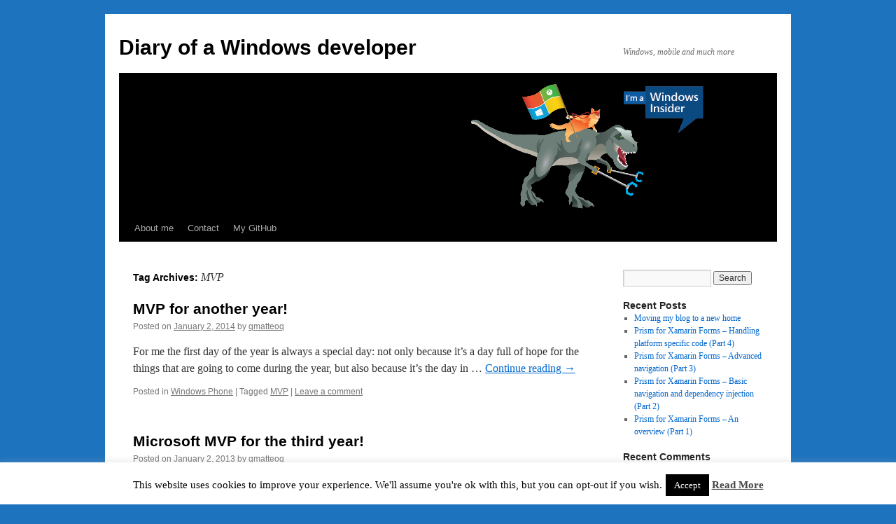

--- FILE ---
content_type: text/html; charset=UTF-8
request_url: https://www.qmatteoq.com/tag/mvp/
body_size: 10719
content:
<!DOCTYPE html>
<html lang="en-US">
<head>
<meta charset="UTF-8" />
<title>
MVP | Diary of a Windows developer	</title>
<link rel="profile" href="https://gmpg.org/xfn/11" />
<link rel="stylesheet" type="text/css" media="all" href="https://www.qmatteoq.com/wp-content/themes/twentyten/style.css?ver=20231107" />
<link rel="pingback" href="https://www.qmatteoq.com/xmlrpc.php">
<meta name='robots' content='max-image-preview:large' />
<link rel='dns-prefetch' href='//platform-api.sharethis.com' />
<link rel="alternate" type="application/rss+xml" title="Diary of a Windows developer &raquo; Feed" href="https://www.qmatteoq.com/feed/" />
<link rel="alternate" type="application/rss+xml" title="Diary of a Windows developer &raquo; Comments Feed" href="https://www.qmatteoq.com/comments/feed/" />
<link rel="alternate" type="application/rss+xml" title="Diary of a Windows developer &raquo; MVP Tag Feed" href="https://www.qmatteoq.com/tag/mvp/feed/" />
<script type="text/javascript">
/* <![CDATA[ */
window._wpemojiSettings = {"baseUrl":"https:\/\/s.w.org\/images\/core\/emoji\/14.0.0\/72x72\/","ext":".png","svgUrl":"https:\/\/s.w.org\/images\/core\/emoji\/14.0.0\/svg\/","svgExt":".svg","source":{"concatemoji":"https:\/\/www.qmatteoq.com\/wp-includes\/js\/wp-emoji-release.min.js?ver=6.4.7"}};
/*! This file is auto-generated */
!function(i,n){var o,s,e;function c(e){try{var t={supportTests:e,timestamp:(new Date).valueOf()};sessionStorage.setItem(o,JSON.stringify(t))}catch(e){}}function p(e,t,n){e.clearRect(0,0,e.canvas.width,e.canvas.height),e.fillText(t,0,0);var t=new Uint32Array(e.getImageData(0,0,e.canvas.width,e.canvas.height).data),r=(e.clearRect(0,0,e.canvas.width,e.canvas.height),e.fillText(n,0,0),new Uint32Array(e.getImageData(0,0,e.canvas.width,e.canvas.height).data));return t.every(function(e,t){return e===r[t]})}function u(e,t,n){switch(t){case"flag":return n(e,"\ud83c\udff3\ufe0f\u200d\u26a7\ufe0f","\ud83c\udff3\ufe0f\u200b\u26a7\ufe0f")?!1:!n(e,"\ud83c\uddfa\ud83c\uddf3","\ud83c\uddfa\u200b\ud83c\uddf3")&&!n(e,"\ud83c\udff4\udb40\udc67\udb40\udc62\udb40\udc65\udb40\udc6e\udb40\udc67\udb40\udc7f","\ud83c\udff4\u200b\udb40\udc67\u200b\udb40\udc62\u200b\udb40\udc65\u200b\udb40\udc6e\u200b\udb40\udc67\u200b\udb40\udc7f");case"emoji":return!n(e,"\ud83e\udef1\ud83c\udffb\u200d\ud83e\udef2\ud83c\udfff","\ud83e\udef1\ud83c\udffb\u200b\ud83e\udef2\ud83c\udfff")}return!1}function f(e,t,n){var r="undefined"!=typeof WorkerGlobalScope&&self instanceof WorkerGlobalScope?new OffscreenCanvas(300,150):i.createElement("canvas"),a=r.getContext("2d",{willReadFrequently:!0}),o=(a.textBaseline="top",a.font="600 32px Arial",{});return e.forEach(function(e){o[e]=t(a,e,n)}),o}function t(e){var t=i.createElement("script");t.src=e,t.defer=!0,i.head.appendChild(t)}"undefined"!=typeof Promise&&(o="wpEmojiSettingsSupports",s=["flag","emoji"],n.supports={everything:!0,everythingExceptFlag:!0},e=new Promise(function(e){i.addEventListener("DOMContentLoaded",e,{once:!0})}),new Promise(function(t){var n=function(){try{var e=JSON.parse(sessionStorage.getItem(o));if("object"==typeof e&&"number"==typeof e.timestamp&&(new Date).valueOf()<e.timestamp+604800&&"object"==typeof e.supportTests)return e.supportTests}catch(e){}return null}();if(!n){if("undefined"!=typeof Worker&&"undefined"!=typeof OffscreenCanvas&&"undefined"!=typeof URL&&URL.createObjectURL&&"undefined"!=typeof Blob)try{var e="postMessage("+f.toString()+"("+[JSON.stringify(s),u.toString(),p.toString()].join(",")+"));",r=new Blob([e],{type:"text/javascript"}),a=new Worker(URL.createObjectURL(r),{name:"wpTestEmojiSupports"});return void(a.onmessage=function(e){c(n=e.data),a.terminate(),t(n)})}catch(e){}c(n=f(s,u,p))}t(n)}).then(function(e){for(var t in e)n.supports[t]=e[t],n.supports.everything=n.supports.everything&&n.supports[t],"flag"!==t&&(n.supports.everythingExceptFlag=n.supports.everythingExceptFlag&&n.supports[t]);n.supports.everythingExceptFlag=n.supports.everythingExceptFlag&&!n.supports.flag,n.DOMReady=!1,n.readyCallback=function(){n.DOMReady=!0}}).then(function(){return e}).then(function(){var e;n.supports.everything||(n.readyCallback(),(e=n.source||{}).concatemoji?t(e.concatemoji):e.wpemoji&&e.twemoji&&(t(e.twemoji),t(e.wpemoji)))}))}((window,document),window._wpemojiSettings);
/* ]]> */
</script>
<style id='wp-emoji-styles-inline-css' type='text/css'>

	img.wp-smiley, img.emoji {
		display: inline !important;
		border: none !important;
		box-shadow: none !important;
		height: 1em !important;
		width: 1em !important;
		margin: 0 0.07em !important;
		vertical-align: -0.1em !important;
		background: none !important;
		padding: 0 !important;
	}
</style>
<link rel='stylesheet' id='wp-block-library-css' href='https://www.qmatteoq.com/wp-includes/css/dist/block-library/style.min.css?ver=6.4.7' type='text/css' media='all' />
<style id='wp-block-library-theme-inline-css' type='text/css'>
.wp-block-audio figcaption{color:#555;font-size:13px;text-align:center}.is-dark-theme .wp-block-audio figcaption{color:hsla(0,0%,100%,.65)}.wp-block-audio{margin:0 0 1em}.wp-block-code{border:1px solid #ccc;border-radius:4px;font-family:Menlo,Consolas,monaco,monospace;padding:.8em 1em}.wp-block-embed figcaption{color:#555;font-size:13px;text-align:center}.is-dark-theme .wp-block-embed figcaption{color:hsla(0,0%,100%,.65)}.wp-block-embed{margin:0 0 1em}.blocks-gallery-caption{color:#555;font-size:13px;text-align:center}.is-dark-theme .blocks-gallery-caption{color:hsla(0,0%,100%,.65)}.wp-block-image figcaption{color:#555;font-size:13px;text-align:center}.is-dark-theme .wp-block-image figcaption{color:hsla(0,0%,100%,.65)}.wp-block-image{margin:0 0 1em}.wp-block-pullquote{border-bottom:4px solid;border-top:4px solid;color:currentColor;margin-bottom:1.75em}.wp-block-pullquote cite,.wp-block-pullquote footer,.wp-block-pullquote__citation{color:currentColor;font-size:.8125em;font-style:normal;text-transform:uppercase}.wp-block-quote{border-left:.25em solid;margin:0 0 1.75em;padding-left:1em}.wp-block-quote cite,.wp-block-quote footer{color:currentColor;font-size:.8125em;font-style:normal;position:relative}.wp-block-quote.has-text-align-right{border-left:none;border-right:.25em solid;padding-left:0;padding-right:1em}.wp-block-quote.has-text-align-center{border:none;padding-left:0}.wp-block-quote.is-large,.wp-block-quote.is-style-large,.wp-block-quote.is-style-plain{border:none}.wp-block-search .wp-block-search__label{font-weight:700}.wp-block-search__button{border:1px solid #ccc;padding:.375em .625em}:where(.wp-block-group.has-background){padding:1.25em 2.375em}.wp-block-separator.has-css-opacity{opacity:.4}.wp-block-separator{border:none;border-bottom:2px solid;margin-left:auto;margin-right:auto}.wp-block-separator.has-alpha-channel-opacity{opacity:1}.wp-block-separator:not(.is-style-wide):not(.is-style-dots){width:100px}.wp-block-separator.has-background:not(.is-style-dots){border-bottom:none;height:1px}.wp-block-separator.has-background:not(.is-style-wide):not(.is-style-dots){height:2px}.wp-block-table{margin:0 0 1em}.wp-block-table td,.wp-block-table th{word-break:normal}.wp-block-table figcaption{color:#555;font-size:13px;text-align:center}.is-dark-theme .wp-block-table figcaption{color:hsla(0,0%,100%,.65)}.wp-block-video figcaption{color:#555;font-size:13px;text-align:center}.is-dark-theme .wp-block-video figcaption{color:hsla(0,0%,100%,.65)}.wp-block-video{margin:0 0 1em}.wp-block-template-part.has-background{margin-bottom:0;margin-top:0;padding:1.25em 2.375em}
</style>
<style id='classic-theme-styles-inline-css' type='text/css'>
/*! This file is auto-generated */
.wp-block-button__link{color:#fff;background-color:#32373c;border-radius:9999px;box-shadow:none;text-decoration:none;padding:calc(.667em + 2px) calc(1.333em + 2px);font-size:1.125em}.wp-block-file__button{background:#32373c;color:#fff;text-decoration:none}
</style>
<style id='global-styles-inline-css' type='text/css'>
body{--wp--preset--color--black: #000;--wp--preset--color--cyan-bluish-gray: #abb8c3;--wp--preset--color--white: #fff;--wp--preset--color--pale-pink: #f78da7;--wp--preset--color--vivid-red: #cf2e2e;--wp--preset--color--luminous-vivid-orange: #ff6900;--wp--preset--color--luminous-vivid-amber: #fcb900;--wp--preset--color--light-green-cyan: #7bdcb5;--wp--preset--color--vivid-green-cyan: #00d084;--wp--preset--color--pale-cyan-blue: #8ed1fc;--wp--preset--color--vivid-cyan-blue: #0693e3;--wp--preset--color--vivid-purple: #9b51e0;--wp--preset--color--blue: #0066cc;--wp--preset--color--medium-gray: #666;--wp--preset--color--light-gray: #f1f1f1;--wp--preset--gradient--vivid-cyan-blue-to-vivid-purple: linear-gradient(135deg,rgba(6,147,227,1) 0%,rgb(155,81,224) 100%);--wp--preset--gradient--light-green-cyan-to-vivid-green-cyan: linear-gradient(135deg,rgb(122,220,180) 0%,rgb(0,208,130) 100%);--wp--preset--gradient--luminous-vivid-amber-to-luminous-vivid-orange: linear-gradient(135deg,rgba(252,185,0,1) 0%,rgba(255,105,0,1) 100%);--wp--preset--gradient--luminous-vivid-orange-to-vivid-red: linear-gradient(135deg,rgba(255,105,0,1) 0%,rgb(207,46,46) 100%);--wp--preset--gradient--very-light-gray-to-cyan-bluish-gray: linear-gradient(135deg,rgb(238,238,238) 0%,rgb(169,184,195) 100%);--wp--preset--gradient--cool-to-warm-spectrum: linear-gradient(135deg,rgb(74,234,220) 0%,rgb(151,120,209) 20%,rgb(207,42,186) 40%,rgb(238,44,130) 60%,rgb(251,105,98) 80%,rgb(254,248,76) 100%);--wp--preset--gradient--blush-light-purple: linear-gradient(135deg,rgb(255,206,236) 0%,rgb(152,150,240) 100%);--wp--preset--gradient--blush-bordeaux: linear-gradient(135deg,rgb(254,205,165) 0%,rgb(254,45,45) 50%,rgb(107,0,62) 100%);--wp--preset--gradient--luminous-dusk: linear-gradient(135deg,rgb(255,203,112) 0%,rgb(199,81,192) 50%,rgb(65,88,208) 100%);--wp--preset--gradient--pale-ocean: linear-gradient(135deg,rgb(255,245,203) 0%,rgb(182,227,212) 50%,rgb(51,167,181) 100%);--wp--preset--gradient--electric-grass: linear-gradient(135deg,rgb(202,248,128) 0%,rgb(113,206,126) 100%);--wp--preset--gradient--midnight: linear-gradient(135deg,rgb(2,3,129) 0%,rgb(40,116,252) 100%);--wp--preset--font-size--small: 13px;--wp--preset--font-size--medium: 20px;--wp--preset--font-size--large: 36px;--wp--preset--font-size--x-large: 42px;--wp--preset--spacing--20: 0.44rem;--wp--preset--spacing--30: 0.67rem;--wp--preset--spacing--40: 1rem;--wp--preset--spacing--50: 1.5rem;--wp--preset--spacing--60: 2.25rem;--wp--preset--spacing--70: 3.38rem;--wp--preset--spacing--80: 5.06rem;--wp--preset--shadow--natural: 6px 6px 9px rgba(0, 0, 0, 0.2);--wp--preset--shadow--deep: 12px 12px 50px rgba(0, 0, 0, 0.4);--wp--preset--shadow--sharp: 6px 6px 0px rgba(0, 0, 0, 0.2);--wp--preset--shadow--outlined: 6px 6px 0px -3px rgba(255, 255, 255, 1), 6px 6px rgba(0, 0, 0, 1);--wp--preset--shadow--crisp: 6px 6px 0px rgba(0, 0, 0, 1);}:where(.is-layout-flex){gap: 0.5em;}:where(.is-layout-grid){gap: 0.5em;}body .is-layout-flow > .alignleft{float: left;margin-inline-start: 0;margin-inline-end: 2em;}body .is-layout-flow > .alignright{float: right;margin-inline-start: 2em;margin-inline-end: 0;}body .is-layout-flow > .aligncenter{margin-left: auto !important;margin-right: auto !important;}body .is-layout-constrained > .alignleft{float: left;margin-inline-start: 0;margin-inline-end: 2em;}body .is-layout-constrained > .alignright{float: right;margin-inline-start: 2em;margin-inline-end: 0;}body .is-layout-constrained > .aligncenter{margin-left: auto !important;margin-right: auto !important;}body .is-layout-constrained > :where(:not(.alignleft):not(.alignright):not(.alignfull)){max-width: var(--wp--style--global--content-size);margin-left: auto !important;margin-right: auto !important;}body .is-layout-constrained > .alignwide{max-width: var(--wp--style--global--wide-size);}body .is-layout-flex{display: flex;}body .is-layout-flex{flex-wrap: wrap;align-items: center;}body .is-layout-flex > *{margin: 0;}body .is-layout-grid{display: grid;}body .is-layout-grid > *{margin: 0;}:where(.wp-block-columns.is-layout-flex){gap: 2em;}:where(.wp-block-columns.is-layout-grid){gap: 2em;}:where(.wp-block-post-template.is-layout-flex){gap: 1.25em;}:where(.wp-block-post-template.is-layout-grid){gap: 1.25em;}.has-black-color{color: var(--wp--preset--color--black) !important;}.has-cyan-bluish-gray-color{color: var(--wp--preset--color--cyan-bluish-gray) !important;}.has-white-color{color: var(--wp--preset--color--white) !important;}.has-pale-pink-color{color: var(--wp--preset--color--pale-pink) !important;}.has-vivid-red-color{color: var(--wp--preset--color--vivid-red) !important;}.has-luminous-vivid-orange-color{color: var(--wp--preset--color--luminous-vivid-orange) !important;}.has-luminous-vivid-amber-color{color: var(--wp--preset--color--luminous-vivid-amber) !important;}.has-light-green-cyan-color{color: var(--wp--preset--color--light-green-cyan) !important;}.has-vivid-green-cyan-color{color: var(--wp--preset--color--vivid-green-cyan) !important;}.has-pale-cyan-blue-color{color: var(--wp--preset--color--pale-cyan-blue) !important;}.has-vivid-cyan-blue-color{color: var(--wp--preset--color--vivid-cyan-blue) !important;}.has-vivid-purple-color{color: var(--wp--preset--color--vivid-purple) !important;}.has-black-background-color{background-color: var(--wp--preset--color--black) !important;}.has-cyan-bluish-gray-background-color{background-color: var(--wp--preset--color--cyan-bluish-gray) !important;}.has-white-background-color{background-color: var(--wp--preset--color--white) !important;}.has-pale-pink-background-color{background-color: var(--wp--preset--color--pale-pink) !important;}.has-vivid-red-background-color{background-color: var(--wp--preset--color--vivid-red) !important;}.has-luminous-vivid-orange-background-color{background-color: var(--wp--preset--color--luminous-vivid-orange) !important;}.has-luminous-vivid-amber-background-color{background-color: var(--wp--preset--color--luminous-vivid-amber) !important;}.has-light-green-cyan-background-color{background-color: var(--wp--preset--color--light-green-cyan) !important;}.has-vivid-green-cyan-background-color{background-color: var(--wp--preset--color--vivid-green-cyan) !important;}.has-pale-cyan-blue-background-color{background-color: var(--wp--preset--color--pale-cyan-blue) !important;}.has-vivid-cyan-blue-background-color{background-color: var(--wp--preset--color--vivid-cyan-blue) !important;}.has-vivid-purple-background-color{background-color: var(--wp--preset--color--vivid-purple) !important;}.has-black-border-color{border-color: var(--wp--preset--color--black) !important;}.has-cyan-bluish-gray-border-color{border-color: var(--wp--preset--color--cyan-bluish-gray) !important;}.has-white-border-color{border-color: var(--wp--preset--color--white) !important;}.has-pale-pink-border-color{border-color: var(--wp--preset--color--pale-pink) !important;}.has-vivid-red-border-color{border-color: var(--wp--preset--color--vivid-red) !important;}.has-luminous-vivid-orange-border-color{border-color: var(--wp--preset--color--luminous-vivid-orange) !important;}.has-luminous-vivid-amber-border-color{border-color: var(--wp--preset--color--luminous-vivid-amber) !important;}.has-light-green-cyan-border-color{border-color: var(--wp--preset--color--light-green-cyan) !important;}.has-vivid-green-cyan-border-color{border-color: var(--wp--preset--color--vivid-green-cyan) !important;}.has-pale-cyan-blue-border-color{border-color: var(--wp--preset--color--pale-cyan-blue) !important;}.has-vivid-cyan-blue-border-color{border-color: var(--wp--preset--color--vivid-cyan-blue) !important;}.has-vivid-purple-border-color{border-color: var(--wp--preset--color--vivid-purple) !important;}.has-vivid-cyan-blue-to-vivid-purple-gradient-background{background: var(--wp--preset--gradient--vivid-cyan-blue-to-vivid-purple) !important;}.has-light-green-cyan-to-vivid-green-cyan-gradient-background{background: var(--wp--preset--gradient--light-green-cyan-to-vivid-green-cyan) !important;}.has-luminous-vivid-amber-to-luminous-vivid-orange-gradient-background{background: var(--wp--preset--gradient--luminous-vivid-amber-to-luminous-vivid-orange) !important;}.has-luminous-vivid-orange-to-vivid-red-gradient-background{background: var(--wp--preset--gradient--luminous-vivid-orange-to-vivid-red) !important;}.has-very-light-gray-to-cyan-bluish-gray-gradient-background{background: var(--wp--preset--gradient--very-light-gray-to-cyan-bluish-gray) !important;}.has-cool-to-warm-spectrum-gradient-background{background: var(--wp--preset--gradient--cool-to-warm-spectrum) !important;}.has-blush-light-purple-gradient-background{background: var(--wp--preset--gradient--blush-light-purple) !important;}.has-blush-bordeaux-gradient-background{background: var(--wp--preset--gradient--blush-bordeaux) !important;}.has-luminous-dusk-gradient-background{background: var(--wp--preset--gradient--luminous-dusk) !important;}.has-pale-ocean-gradient-background{background: var(--wp--preset--gradient--pale-ocean) !important;}.has-electric-grass-gradient-background{background: var(--wp--preset--gradient--electric-grass) !important;}.has-midnight-gradient-background{background: var(--wp--preset--gradient--midnight) !important;}.has-small-font-size{font-size: var(--wp--preset--font-size--small) !important;}.has-medium-font-size{font-size: var(--wp--preset--font-size--medium) !important;}.has-large-font-size{font-size: var(--wp--preset--font-size--large) !important;}.has-x-large-font-size{font-size: var(--wp--preset--font-size--x-large) !important;}
.wp-block-navigation a:where(:not(.wp-element-button)){color: inherit;}
:where(.wp-block-post-template.is-layout-flex){gap: 1.25em;}:where(.wp-block-post-template.is-layout-grid){gap: 1.25em;}
:where(.wp-block-columns.is-layout-flex){gap: 2em;}:where(.wp-block-columns.is-layout-grid){gap: 2em;}
.wp-block-pullquote{font-size: 1.5em;line-height: 1.6;}
</style>
<link rel='stylesheet' id='cookie-law-info-css' href='https://www.qmatteoq.com/wp-content/plugins/cookie-law-info/legacy/public/css/cookie-law-info-public.css?ver=3.1.6' type='text/css' media='all' />
<link rel='stylesheet' id='cookie-law-info-gdpr-css' href='https://www.qmatteoq.com/wp-content/plugins/cookie-law-info/legacy/public/css/cookie-law-info-gdpr.css?ver=3.1.6' type='text/css' media='all' />
<link rel='stylesheet' id='twentyten-block-style-css' href='https://www.qmatteoq.com/wp-content/themes/twentyten/blocks.css?ver=20230627' type='text/css' media='all' />
<link rel='stylesheet' id='core3.0-css' href='https://www.qmatteoq.com/wp-content/plugins/wp-syntaxhighlighter/syntaxhighlighter3/styles/shCore.css?ver=3.0' type='text/css' media='all' />
<link rel='stylesheet' id='core-Default3.0-css' href='https://www.qmatteoq.com/wp-content/plugins/wp-syntaxhighlighter/syntaxhighlighter3/styles/shCoreDefault.css?ver=3.0' type='text/css' media='all' />
<link rel='stylesheet' id='theme-Default3.0-css' href='https://www.qmatteoq.com/wp-content/plugins/wp-syntaxhighlighter/syntaxhighlighter3/styles/shThemeDefault.css?ver=3.0' type='text/css' media='all' />
<script type="text/javascript" src="https://www.qmatteoq.com/wp-includes/js/jquery/jquery.min.js?ver=3.7.1" id="jquery-core-js"></script>
<script type="text/javascript" src="https://www.qmatteoq.com/wp-includes/js/jquery/jquery-migrate.min.js?ver=3.4.1" id="jquery-migrate-js"></script>
<script type="text/javascript" id="cookie-law-info-js-extra">
/* <![CDATA[ */
var Cli_Data = {"nn_cookie_ids":[],"cookielist":[],"non_necessary_cookies":[],"ccpaEnabled":"","ccpaRegionBased":"","ccpaBarEnabled":"","strictlyEnabled":["necessary","obligatoire"],"ccpaType":"gdpr","js_blocking":"","custom_integration":"","triggerDomRefresh":"","secure_cookies":""};
var cli_cookiebar_settings = {"animate_speed_hide":"500","animate_speed_show":"500","background":"#fff","border":"#444","border_on":"","button_1_button_colour":"#000","button_1_button_hover":"#000000","button_1_link_colour":"#fff","button_1_as_button":"1","button_1_new_win":"","button_2_button_colour":"#333","button_2_button_hover":"#292929","button_2_link_colour":"#444","button_2_as_button":"","button_2_hidebar":"","button_3_button_colour":"#000","button_3_button_hover":"#000000","button_3_link_colour":"#fff","button_3_as_button":"1","button_3_new_win":"","button_4_button_colour":"#000","button_4_button_hover":"#000000","button_4_link_colour":"#fff","button_4_as_button":"1","button_7_button_colour":"#61a229","button_7_button_hover":"#4e8221","button_7_link_colour":"#fff","button_7_as_button":"1","button_7_new_win":"","font_family":"inherit","header_fix":"","notify_animate_hide":"1","notify_animate_show":"","notify_div_id":"#cookie-law-info-bar","notify_position_horizontal":"right","notify_position_vertical":"bottom","scroll_close":"","scroll_close_reload":"","accept_close_reload":"","reject_close_reload":"","showagain_tab":"1","showagain_background":"#fff","showagain_border":"#000","showagain_div_id":"#cookie-law-info-again","showagain_x_position":"100px","text":"#000","show_once_yn":"","show_once":"10000","logging_on":"","as_popup":"","popup_overlay":"1","bar_heading_text":"","cookie_bar_as":"banner","popup_showagain_position":"bottom-right","widget_position":"left"};
var log_object = {"ajax_url":"https:\/\/www.qmatteoq.com\/wp-admin\/admin-ajax.php"};
/* ]]> */
</script>
<script type="text/javascript" src="https://www.qmatteoq.com/wp-content/plugins/cookie-law-info/legacy/public/js/cookie-law-info-public.js?ver=3.1.6" id="cookie-law-info-js"></script>
<script type="text/javascript" src="//platform-api.sharethis.com/js/sharethis.js#source=googleanalytics-wordpress#product=ga" id="googleanalytics-platform-sharethis-js"></script>
<link rel="https://api.w.org/" href="https://www.qmatteoq.com/wp-json/" /><link rel="alternate" type="application/json" href="https://www.qmatteoq.com/wp-json/wp/v2/tags/142" /><link rel="EditURI" type="application/rsd+xml" title="RSD" href="https://www.qmatteoq.com/xmlrpc.php?rsd" />
<meta name="generator" content="WordPress 6.4.7" />
<style type="text/css" id="custom-background-css">
body.custom-background { background-color: #1e73be; }
</style>
	</head>

<body class="archive tag tag-mvp tag-142 custom-background">
<div id="wrapper" class="hfeed">
	<div id="header">
		<div id="masthead">
			<div id="branding" role="banner">
								<div id="site-title">
					<span>
						<a href="https://www.qmatteoq.com/" rel="home">Diary of a Windows developer</a>
					</span>
				</div>
				<div id="site-description">Windows, mobile and much more</div>

				<img src="https://wp.qmatteoq.com/wp-content/uploads/2016/02/header.png" width="940" height="198" alt="Diary of a Windows developer" srcset="https://www.qmatteoq.com/wp-content/uploads/2016/02/header.png 940w, https://www.qmatteoq.com/wp-content/uploads/2016/02/header-300x63.png 300w, https://www.qmatteoq.com/wp-content/uploads/2016/02/header-768x162.png 768w" sizes="(max-width: 940px) 100vw, 940px" decoding="async" fetchpriority="high" />			</div><!-- #branding -->

			<div id="access" role="navigation">
								<div class="skip-link screen-reader-text"><a href="#content">Skip to content</a></div>
				<div class="menu-header"><ul id="menu-menu" class="menu"><li id="menu-item-362" class="menu-item menu-item-type-post_type menu-item-object-page menu-item-362"><a href="https://www.qmatteoq.com/about-me/">About me</a></li>
<li id="menu-item-372" class="menu-item menu-item-type-post_type menu-item-object-page menu-item-372"><a href="https://www.qmatteoq.com/contact/">Contact</a></li>
<li id="menu-item-6545" class="menu-item menu-item-type-custom menu-item-object-custom menu-item-6545"><a href="https://github.com/qmatteoq">My GitHub</a></li>
</ul></div>			</div><!-- #access -->
		</div><!-- #masthead -->
	</div><!-- #header -->

	<div id="main">

		<div id="container">
			<div id="content" role="main">

				<h1 class="page-title">
				Tag Archives: <span>MVP</span>				</h1>

				



	
			<div id="post-5382" class="post-5382 post type-post status-publish format-standard hentry category-windows-phone tag-mvp">
			<h2 class="entry-title"><a href="https://www.qmatteoq.com/mvp-for-another-year/" rel="bookmark">MVP for another year!</a></h2>

			<div class="entry-meta">
				<span class="meta-prep meta-prep-author">Posted on</span> <a href="https://www.qmatteoq.com/mvp-for-another-year/" title="3:00 pm" rel="bookmark"><span class="entry-date">January 2, 2014</span></a> <span class="meta-sep">by</span> <span class="author vcard"><a class="url fn n" href="https://www.qmatteoq.com/author/qmatteoq/" title="View all posts by qmatteoq">qmatteoq</a></span>			</div><!-- .entry-meta -->

					<div class="entry-summary">
				<p>For me the first day of the year is always a special day: not only because it’s a day full of hope for the things that are going to come during the year, but also because it’s the day in &hellip; <a href="https://www.qmatteoq.com/mvp-for-another-year/">Continue reading <span class="meta-nav">&rarr;</span></a></p>
			</div><!-- .entry-summary -->
	
			<div class="entry-utility">
									<span class="cat-links">
						<span class="entry-utility-prep entry-utility-prep-cat-links">Posted in</span> <a href="https://www.qmatteoq.com/category/windows-phone/" rel="category tag">Windows Phone</a>					</span>
					<span class="meta-sep">|</span>
				
								<span class="tag-links">
					<span class="entry-utility-prep entry-utility-prep-tag-links">Tagged</span> <a href="https://www.qmatteoq.com/tag/mvp/" rel="tag">MVP</a>				</span>
				<span class="meta-sep">|</span>
				
				<span class="comments-link"><a href="https://www.qmatteoq.com/mvp-for-another-year/#respond">Leave a comment</a></span>

							</div><!-- .entry-utility -->
		</div><!-- #post-5382 -->

		
	

	
			<div id="post-1102" class="post-1102 post type-post status-publish format-standard hentry category-developers-life tag-mvp tag-windows-phone">
			<h2 class="entry-title"><a href="https://www.qmatteoq.com/microsoft-mvp-for-the-third-year/" rel="bookmark">Microsoft MVP for the third year!</a></h2>

			<div class="entry-meta">
				<span class="meta-prep meta-prep-author">Posted on</span> <a href="https://www.qmatteoq.com/microsoft-mvp-for-the-third-year/" title="3:00 pm" rel="bookmark"><span class="entry-date">January 2, 2013</span></a> <span class="meta-sep">by</span> <span class="author vcard"><a class="url fn n" href="https://www.qmatteoq.com/author/qmatteoq/" title="View all posts by qmatteoq">qmatteoq</a></span>			</div><!-- .entry-meta -->

					<div class="entry-summary">
				<p>The 2012 has been a strange year. From outside, you could have told that it&#8217;s been a bad year: due to a serious health problem (that, luckily, now has been solved) I had to face 2 surgeries and to spend &hellip; <a href="https://www.qmatteoq.com/microsoft-mvp-for-the-third-year/">Continue reading <span class="meta-nav">&rarr;</span></a></p>
			</div><!-- .entry-summary -->
	
			<div class="entry-utility">
									<span class="cat-links">
						<span class="entry-utility-prep entry-utility-prep-cat-links">Posted in</span> <a href="https://www.qmatteoq.com/category/developers-life/" rel="category tag">Developer's life</a>					</span>
					<span class="meta-sep">|</span>
				
								<span class="tag-links">
					<span class="entry-utility-prep entry-utility-prep-tag-links">Tagged</span> <a href="https://www.qmatteoq.com/tag/mvp/" rel="tag">MVP</a>, <a href="https://www.qmatteoq.com/tag/windows-phone/" rel="tag">Windows Phone</a>				</span>
				<span class="meta-sep">|</span>
				
				<span class="comments-link"><a href="https://www.qmatteoq.com/microsoft-mvp-for-the-third-year/#comments">1 Comment</a></span>

							</div><!-- .entry-utility -->
		</div><!-- #post-1102 -->

		
	

			</div><!-- #content -->
		</div><!-- #container -->


		<div id="primary" class="widget-area" role="complementary">
			<ul class="xoxo">

<li id="search-2" class="widget-container widget_search"><form role="search" method="get" id="searchform" class="searchform" action="https://www.qmatteoq.com/">
				<div>
					<label class="screen-reader-text" for="s">Search for:</label>
					<input type="text" value="" name="s" id="s" />
					<input type="submit" id="searchsubmit" value="Search" />
				</div>
			</form></li>
		<li id="recent-posts-2" class="widget-container widget_recent_entries">
		<h3 class="widget-title">Recent Posts</h3>
		<ul>
											<li>
					<a href="https://www.qmatteoq.com/moving-my-blog-to-a-new-home/">Moving my blog to a new home</a>
									</li>
											<li>
					<a href="https://www.qmatteoq.com/prism-for-xamarin-forms-handling-platform-specific-code-part-4/">Prism for Xamarin Forms &ndash; Handling platform specific code (Part 4)</a>
									</li>
											<li>
					<a href="https://www.qmatteoq.com/prism-for-xamarin-forms-advanced-navigation-part-3/">Prism for Xamarin Forms &ndash; Advanced navigation (Part 3)</a>
									</li>
											<li>
					<a href="https://www.qmatteoq.com/prism-for-xamarin-forms-basic-navigation-and-dependency-injection-part-2/">Prism for Xamarin Forms &ndash; Basic navigation and dependency injection (Part 2)</a>
									</li>
											<li>
					<a href="https://www.qmatteoq.com/prism-for-xamarin-forms-an-overview-part-1/">Prism for Xamarin Forms &ndash; An overview (Part 1)</a>
									</li>
					</ul>

		</li><li id="recent-comments-2" class="widget-container widget_recent_comments"><h3 class="widget-title">Recent Comments</h3><ul id="recentcomments"><li class="recentcomments"><span class="comment-author-link">qmatteoq</span> on <a href="https://www.qmatteoq.com/prism-for-xamarin-forms-handling-platform-specific-code-part-4/#comment-47126">Prism for Xamarin Forms &ndash; Handling platform specific code (Part 4)</a></li><li class="recentcomments"><span class="comment-author-link"><a href="http://gravatar.com/prakashdaleyardi" class="url" rel="ugc external nofollow">prakashdaleyardi</a></span> on <a href="https://www.qmatteoq.com/prism-for-xamarin-forms-handling-platform-specific-code-part-4/#comment-47122">Prism for Xamarin Forms &ndash; Handling platform specific code (Part 4)</a></li><li class="recentcomments"><span class="comment-author-link">qmatteoq</span> on <a href="https://www.qmatteoq.com/migrate-your-windows-8-apps-from-release-preview-to-rtm/#comment-47119">Migrate your Windows 8 apps from Release Preview to RTM</a></li><li class="recentcomments"><span class="comment-author-link"><a href="https://plus.google.com/107300816897054618199" class="url" rel="ugc external nofollow">Arockia jenitha</a></span> on <a href="https://www.qmatteoq.com/migrate-your-windows-8-apps-from-release-preview-to-rtm/#comment-47117">Migrate your Windows 8 apps from Release Preview to RTM</a></li><li class="recentcomments"><span class="comment-author-link">qmatteoq</span> on <a href="https://www.qmatteoq.com/prism-for-xamarin-forms-handling-platform-specific-code-part-4/#comment-45334">Prism for Xamarin Forms &ndash; Handling platform specific code (Part 4)</a></li></ul></li><li id="archives-2" class="widget-container widget_archive"><h3 class="widget-title">Archives</h3>
			<ul>
					<li><a href='https://www.qmatteoq.com/2023/11/'>November 2023</a></li>
	<li><a href='https://www.qmatteoq.com/2016/09/'>September 2016</a></li>
	<li><a href='https://www.qmatteoq.com/2016/08/'>August 2016</a></li>
	<li><a href='https://www.qmatteoq.com/2016/02/'>February 2016</a></li>
	<li><a href='https://www.qmatteoq.com/2016/01/'>January 2016</a></li>
	<li><a href='https://www.qmatteoq.com/2015/12/'>December 2015</a></li>
	<li><a href='https://www.qmatteoq.com/2015/10/'>October 2015</a></li>
	<li><a href='https://www.qmatteoq.com/2015/09/'>September 2015</a></li>
	<li><a href='https://www.qmatteoq.com/2015/08/'>August 2015</a></li>
	<li><a href='https://www.qmatteoq.com/2015/01/'>January 2015</a></li>
	<li><a href='https://www.qmatteoq.com/2014/12/'>December 2014</a></li>
	<li><a href='https://www.qmatteoq.com/2014/11/'>November 2014</a></li>
	<li><a href='https://www.qmatteoq.com/2014/07/'>July 2014</a></li>
	<li><a href='https://www.qmatteoq.com/2014/06/'>June 2014</a></li>
	<li><a href='https://www.qmatteoq.com/2014/04/'>April 2014</a></li>
	<li><a href='https://www.qmatteoq.com/2014/03/'>March 2014</a></li>
	<li><a href='https://www.qmatteoq.com/2014/01/'>January 2014</a></li>
	<li><a href='https://www.qmatteoq.com/2013/12/'>December 2013</a></li>
	<li><a href='https://www.qmatteoq.com/2013/11/'>November 2013</a></li>
	<li><a href='https://www.qmatteoq.com/2013/10/'>October 2013</a></li>
	<li><a href='https://www.qmatteoq.com/2013/09/'>September 2013</a></li>
	<li><a href='https://www.qmatteoq.com/2013/08/'>August 2013</a></li>
	<li><a href='https://www.qmatteoq.com/2013/07/'>July 2013</a></li>
	<li><a href='https://www.qmatteoq.com/2013/06/'>June 2013</a></li>
	<li><a href='https://www.qmatteoq.com/2013/05/'>May 2013</a></li>
	<li><a href='https://www.qmatteoq.com/2013/04/'>April 2013</a></li>
	<li><a href='https://www.qmatteoq.com/2013/03/'>March 2013</a></li>
	<li><a href='https://www.qmatteoq.com/2013/02/'>February 2013</a></li>
	<li><a href='https://www.qmatteoq.com/2013/01/'>January 2013</a></li>
	<li><a href='https://www.qmatteoq.com/2012/12/'>December 2012</a></li>
	<li><a href='https://www.qmatteoq.com/2012/11/'>November 2012</a></li>
	<li><a href='https://www.qmatteoq.com/2012/10/'>October 2012</a></li>
	<li><a href='https://www.qmatteoq.com/2012/09/'>September 2012</a></li>
	<li><a href='https://www.qmatteoq.com/2012/08/'>August 2012</a></li>
	<li><a href='https://www.qmatteoq.com/2012/07/'>July 2012</a></li>
	<li><a href='https://www.qmatteoq.com/2012/06/'>June 2012</a></li>
			</ul>

			</li><li id="tag_cloud-2" class="widget-container widget_tag_cloud"><h3 class="widget-title">Tag Cloud</h3><div class="tagcloud"><ul class='wp-tag-cloud' role='list'>
	<li><a href="https://www.qmatteoq.com/tag/app-studio/" class="tag-cloud-link tag-link-222 tag-link-position-1" style="font-size: 10.608695652174pt;" aria-label="App Studio (3 items)">App Studio</a></li>
	<li><a href="https://www.qmatteoq.com/tag/async/" class="tag-cloud-link tag-link-52 tag-link-position-2" style="font-size: 8pt;" aria-label="Async (1 item)">Async</a></li>
	<li><a href="https://www.qmatteoq.com/tag/azure/" class="tag-cloud-link tag-link-62 tag-link-position-3" style="font-size: 11.478260869565pt;" aria-label="Azure (4 items)">Azure</a></li>
	<li><a href="https://www.qmatteoq.com/tag/caliburn/" class="tag-cloud-link tag-link-182 tag-link-position-4" style="font-size: 17.04347826087pt;" aria-label="Caliburn (21 items)">Caliburn</a></li>
	<li><a href="https://www.qmatteoq.com/tag/database/" class="tag-cloud-link tag-link-162 tag-link-position-5" style="font-size: 8pt;" aria-label="Database (1 item)">Database</a></li>
	<li><a href="https://www.qmatteoq.com/tag/facebook/" class="tag-cloud-link tag-link-279 tag-link-position-6" style="font-size: 8pt;" aria-label="Facebook (1 item)">Facebook</a></li>
	<li><a href="https://www.qmatteoq.com/tag/fast-app-resume/" class="tag-cloud-link tag-link-252 tag-link-position-7" style="font-size: 8pt;" aria-label="Fast App Resume (1 item)">Fast App Resume</a></li>
	<li><a href="https://www.qmatteoq.com/tag/funambol/" class="tag-cloud-link tag-link-264 tag-link-position-8" style="font-size: 8pt;" aria-label="Funambol (1 item)">Funambol</a></li>
	<li><a href="https://www.qmatteoq.com/tag/gdr3/" class="tag-cloud-link tag-link-242 tag-link-position-9" style="font-size: 8pt;" aria-label="GDR3 (1 item)">GDR3</a></li>
	<li><a href="https://www.qmatteoq.com/tag/mangopollo/" class="tag-cloud-link tag-link-132 tag-link-position-10" style="font-size: 8pt;" aria-label="Mangopollo (1 item)">Mangopollo</a></li>
	<li><a href="https://www.qmatteoq.com/tag/maps/" class="tag-cloud-link tag-link-152 tag-link-position-11" style="font-size: 9.5652173913043pt;" aria-label="Maps (2 items)">Maps</a></li>
	<li><a href="https://www.qmatteoq.com/tag/microsoft/" class="tag-cloud-link tag-link-72 tag-link-position-12" style="font-size: 11.478260869565pt;" aria-label="Microsoft (4 items)">Microsoft</a></li>
	<li><a href="https://www.qmatteoq.com/tag/mvp/" class="tag-cloud-link tag-link-142 tag-link-position-13" style="font-size: 9.5652173913043pt;" aria-label="MVP (2 items)">MVP</a></li>
	<li><a href="https://www.qmatteoq.com/tag/mvvm/" class="tag-cloud-link tag-link-172 tag-link-position-14" style="font-size: 17.391304347826pt;" aria-label="MVVM (23 items)">MVVM</a></li>
	<li><a href="https://www.qmatteoq.com/tag/nokia/" class="tag-cloud-link tag-link-82 tag-link-position-15" style="font-size: 11.478260869565pt;" aria-label="Nokia (4 items)">Nokia</a></li>
	<li><a href="https://www.qmatteoq.com/tag/panorama/" class="tag-cloud-link tag-link-212 tag-link-position-16" style="font-size: 8pt;" aria-label="Panorama (1 item)">Panorama</a></li>
	<li><a href="https://www.qmatteoq.com/tag/prism/" class="tag-cloud-link tag-link-265 tag-link-position-17" style="font-size: 14.782608695652pt;" aria-label="Prism (11 items)">Prism</a></li>
	<li><a href="https://www.qmatteoq.com/tag/skydrive/" class="tag-cloud-link tag-link-192 tag-link-position-18" style="font-size: 9.5652173913043pt;" aria-label="Skydrive (2 items)">Skydrive</a></li>
	<li><a href="https://www.qmatteoq.com/tag/sqlite/" class="tag-cloud-link tag-link-92 tag-link-position-19" style="font-size: 13.652173913043pt;" aria-label="SQLite (8 items)">SQLite</a></li>
	<li><a href="https://www.qmatteoq.com/tag/telerik/" class="tag-cloud-link tag-link-202 tag-link-position-20" style="font-size: 9.5652173913043pt;" aria-label="Telerik (2 items)">Telerik</a></li>
	<li><a href="https://www.qmatteoq.com/tag/template10/" class="tag-cloud-link tag-link-272 tag-link-position-21" style="font-size: 10.608695652174pt;" aria-label="Template10 (3 items)">Template10</a></li>
	<li><a href="https://www.qmatteoq.com/tag/unit-testing/" class="tag-cloud-link tag-link-102 tag-link-position-22" style="font-size: 9.5652173913043pt;" aria-label="Unit testing (2 items)">Unit testing</a></li>
	<li><a href="https://www.qmatteoq.com/tag/universal-windows-platform/" class="tag-cloud-link tag-link-278 tag-link-position-23" style="font-size: 13.652173913043pt;" aria-label="Universal Windows Platform (8 items)">Universal Windows Platform</a></li>
	<li><a href="https://www.qmatteoq.com/tag/windows/" class="tag-cloud-link tag-link-270 tag-link-position-24" style="font-size: 8pt;" aria-label="Windows (1 item)">Windows</a></li>
	<li><a href="https://www.qmatteoq.com/tag/windows-8/" class="tag-cloud-link tag-link-273 tag-link-position-25" style="font-size: 18.608695652174pt;" aria-label="Windows 8 (32 items)">Windows 8</a></li>
	<li><a href="https://www.qmatteoq.com/tag/windows-10/" class="tag-cloud-link tag-link-271 tag-link-position-26" style="font-size: 15.04347826087pt;" aria-label="Windows 10 (12 items)">Windows 10</a></li>
	<li><a href="https://www.qmatteoq.com/tag/windows-phone/" class="tag-cloud-link tag-link-274 tag-link-position-27" style="font-size: 22pt;" aria-label="Windows Phone (81 items)">Windows Phone</a></li>
	<li><a href="https://www.qmatteoq.com/tag/windows-phone-8/" class="tag-cloud-link tag-link-112 tag-link-position-28" style="font-size: 10.608695652174pt;" aria-label="Windows Phone 8 (3 items)">Windows Phone 8</a></li>
	<li><a href="https://www.qmatteoq.com/tag/windows-phone-week/" class="tag-cloud-link tag-link-232 tag-link-position-29" style="font-size: 8pt;" aria-label="Windows Phone Week (1 item)">Windows Phone Week</a></li>
	<li><a href="https://www.qmatteoq.com/tag/wpdev/" class="tag-cloud-link tag-link-266 tag-link-position-30" style="font-size: 12.782608695652pt;" aria-label="wpdev (6 items)">wpdev</a></li>
	<li><a href="https://www.qmatteoq.com/tag/wp-dev-fusion/" class="tag-cloud-link tag-link-262 tag-link-position-31" style="font-size: 8pt;" aria-label="WP Dev Fusion (1 item)">WP Dev Fusion</a></li>
	<li><a href="https://www.qmatteoq.com/tag/xamarin/" class="tag-cloud-link tag-link-276 tag-link-position-32" style="font-size: 14.434782608696pt;" aria-label="Xamarin (10 items)">Xamarin</a></li>
	<li><a href="https://www.qmatteoq.com/tag/xamarin-forms/" class="tag-cloud-link tag-link-280 tag-link-position-33" style="font-size: 11.478260869565pt;" aria-label="Xamarin Forms (4 items)">Xamarin Forms</a></li>
</ul>
</div>
</li><li id="categories-2" class="widget-container widget_categories"><h3 class="widget-title">Categories</h3>
			<ul>
					<li class="cat-item cat-item-12"><a href="https://www.qmatteoq.com/category/developers-life/">Developer&#039;s life</a>
</li>
	<li class="cat-item cat-item-1"><a href="https://www.qmatteoq.com/category/uncategorized/">Uncategorized</a>
</li>
	<li class="cat-item cat-item-263"><a href="https://www.qmatteoq.com/category/universal-apps/">Universal Apps</a>
</li>
	<li class="cat-item cat-item-277"><a href="https://www.qmatteoq.com/category/uwp/">UWP</a>
</li>
	<li class="cat-item cat-item-32"><a href="https://www.qmatteoq.com/category/windows-8/">Windows 8</a>
</li>
	<li class="cat-item cat-item-42"><a href="https://www.qmatteoq.com/category/windows-phone/">Windows Phone</a>
</li>
	<li class="cat-item cat-item-275"><a href="https://www.qmatteoq.com/category/wpdev/">wpdev</a>
</li>
	<li class="cat-item cat-item-267"><a href="https://www.qmatteoq.com/category/xamarin/">Xamarin</a>
</li>
			</ul>

			</li><li id="text-2" class="widget-container widget_text"><h3 class="widget-title">Awards</h3>			<div class="textwidget"><p style="text-align:center">
<a href="http://mobile.dzone.com/users/qmatteoq"><img src="/wp-content/uploads/2012/08/big-mvbbutton.png" /></a>
</p></div>
		</li>			</ul>
		</div><!-- #primary .widget-area -->

	</div><!-- #main -->

	<div id="footer" role="contentinfo">
		<div id="colophon">



			<div id="site-info">
				<a href="https://www.qmatteoq.com/" rel="home">
					Diary of a Windows developer				</a>
							</div><!-- #site-info -->

			<div id="site-generator">
								<a href="https://wordpress.org/" class="imprint" title="Semantic Personal Publishing Platform">
					Proudly powered by WordPress.				</a>
			</div><!-- #site-generator -->

		</div><!-- #colophon -->
	</div><!-- #footer -->

</div><!-- #wrapper -->

<!--googleoff: all--><div id="cookie-law-info-bar" data-nosnippet="true"><span>This website uses cookies to improve your experience. We'll assume you're ok with this, but you can opt-out if you wish.<a role='button' data-cli_action="accept" id="cookie_action_close_header" class="medium cli-plugin-button cli-plugin-main-button cookie_action_close_header cli_action_button wt-cli-accept-btn">Accept</a> <a href="http://wp.qmatteoq.com" id="CONSTANT_OPEN_URL" target="_blank" class="cli-plugin-main-link">Read More</a></span></div><div id="cookie-law-info-again" data-nosnippet="true"><span id="cookie_hdr_showagain">Privacy &amp; Cookies Policy</span></div><div class="cli-modal" data-nosnippet="true" id="cliSettingsPopup" tabindex="-1" role="dialog" aria-labelledby="cliSettingsPopup" aria-hidden="true">
  <div class="cli-modal-dialog" role="document">
	<div class="cli-modal-content cli-bar-popup">
		  <button type="button" class="cli-modal-close" id="cliModalClose">
			<svg class="" viewBox="0 0 24 24"><path d="M19 6.41l-1.41-1.41-5.59 5.59-5.59-5.59-1.41 1.41 5.59 5.59-5.59 5.59 1.41 1.41 5.59-5.59 5.59 5.59 1.41-1.41-5.59-5.59z"></path><path d="M0 0h24v24h-24z" fill="none"></path></svg>
			<span class="wt-cli-sr-only">Close</span>
		  </button>
		  <div class="cli-modal-body">
			<div class="cli-container-fluid cli-tab-container">
	<div class="cli-row">
		<div class="cli-col-12 cli-align-items-stretch cli-px-0">
			<div class="cli-privacy-overview">
				<h4>Privacy Overview</h4>				<div class="cli-privacy-content">
					<div class="cli-privacy-content-text">This website uses cookies to improve your experience while you navigate through the website. Out of these, the cookies that are categorized as necessary are stored on your browser as they are essential for the working of basic functionalities of the website. We also use third-party cookies that help us analyze and understand how you use this website. These cookies will be stored in your browser only with your consent. You also have the option to opt-out of these cookies. But opting out of some of these cookies may affect your browsing experience.</div>
				</div>
				<a class="cli-privacy-readmore" aria-label="Show more" role="button" data-readmore-text="Show more" data-readless-text="Show less"></a>			</div>
		</div>
		<div class="cli-col-12 cli-align-items-stretch cli-px-0 cli-tab-section-container">
												<div class="cli-tab-section">
						<div class="cli-tab-header">
							<a role="button" tabindex="0" class="cli-nav-link cli-settings-mobile" data-target="necessary" data-toggle="cli-toggle-tab">
								Necessary							</a>
															<div class="wt-cli-necessary-checkbox">
									<input type="checkbox" class="cli-user-preference-checkbox"  id="wt-cli-checkbox-necessary" data-id="checkbox-necessary" checked="checked"  />
									<label class="form-check-label" for="wt-cli-checkbox-necessary">Necessary</label>
								</div>
								<span class="cli-necessary-caption">Always Enabled</span>
													</div>
						<div class="cli-tab-content">
							<div class="cli-tab-pane cli-fade" data-id="necessary">
								<div class="wt-cli-cookie-description">
									Necessary cookies are absolutely essential for the website to function properly. This category only includes cookies that ensures basic functionalities and security features of the website. These cookies do not store any personal information.								</div>
							</div>
						</div>
					</div>
																	<div class="cli-tab-section">
						<div class="cli-tab-header">
							<a role="button" tabindex="0" class="cli-nav-link cli-settings-mobile" data-target="non-necessary" data-toggle="cli-toggle-tab">
								Non-necessary							</a>
															<div class="cli-switch">
									<input type="checkbox" id="wt-cli-checkbox-non-necessary" class="cli-user-preference-checkbox"  data-id="checkbox-non-necessary" checked='checked' />
									<label for="wt-cli-checkbox-non-necessary" class="cli-slider" data-cli-enable="Enabled" data-cli-disable="Disabled"><span class="wt-cli-sr-only">Non-necessary</span></label>
								</div>
													</div>
						<div class="cli-tab-content">
							<div class="cli-tab-pane cli-fade" data-id="non-necessary">
								<div class="wt-cli-cookie-description">
									Any cookies that may not be particularly necessary for the website to function and is used specifically to collect user personal data via analytics, ads, other embedded contents are termed as non-necessary cookies. It is mandatory to procure user consent prior to running these cookies on your website.								</div>
							</div>
						</div>
					</div>
										</div>
	</div>
</div>
		  </div>
		  <div class="cli-modal-footer">
			<div class="wt-cli-element cli-container-fluid cli-tab-container">
				<div class="cli-row">
					<div class="cli-col-12 cli-align-items-stretch cli-px-0">
						<div class="cli-tab-footer wt-cli-privacy-overview-actions">
						
															<a id="wt-cli-privacy-save-btn" role="button" tabindex="0" data-cli-action="accept" class="wt-cli-privacy-btn cli_setting_save_button wt-cli-privacy-accept-btn cli-btn">SAVE &amp; ACCEPT</a>
													</div>
						
					</div>
				</div>
			</div>
		</div>
	</div>
  </div>
</div>
<div class="cli-modal-backdrop cli-fade cli-settings-overlay"></div>
<div class="cli-modal-backdrop cli-fade cli-popupbar-overlay"></div>
<!--googleon: all--><script defer src="https://static.cloudflareinsights.com/beacon.min.js/vcd15cbe7772f49c399c6a5babf22c1241717689176015" integrity="sha512-ZpsOmlRQV6y907TI0dKBHq9Md29nnaEIPlkf84rnaERnq6zvWvPUqr2ft8M1aS28oN72PdrCzSjY4U6VaAw1EQ==" data-cf-beacon='{"version":"2024.11.0","token":"f4bb89cfb2e342c18f2281e09308eaf9","r":1,"server_timing":{"name":{"cfCacheStatus":true,"cfEdge":true,"cfExtPri":true,"cfL4":true,"cfOrigin":true,"cfSpeedBrain":true},"location_startswith":null}}' crossorigin="anonymous"></script>
</body>
</html>
